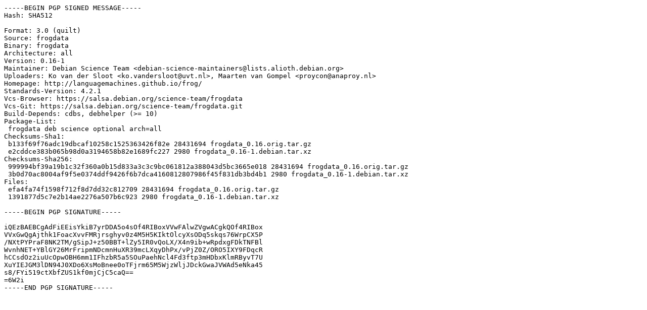

--- FILE ---
content_type: text/prs.lines.tag
request_url: https://ftp.arnes.si/pub/mirrors/ubuntu/pool/universe/f/frogdata/frogdata_0.16-1.dsc
body_size: 1627
content:
-----BEGIN PGP SIGNED MESSAGE-----
Hash: SHA512

Format: 3.0 (quilt)
Source: frogdata
Binary: frogdata
Architecture: all
Version: 0.16-1
Maintainer: Debian Science Team <debian-science-maintainers@lists.alioth.debian.org>
Uploaders: Ko van der Sloot <ko.vandersloot@uvt.nl>, Maarten van Gompel <proycon@anaproy.nl>
Homepage: http://languagemachines.github.io/frog/
Standards-Version: 4.2.1
Vcs-Browser: https://salsa.debian.org/science-team/frogdata
Vcs-Git: https://salsa.debian.org/science-team/frogdata.git
Build-Depends: cdbs, debhelper (>= 10)
Package-List:
 frogdata deb science optional arch=all
Checksums-Sha1:
 b133f69f76adc19dbcaf10258c1525363426f82e 28431694 frogdata_0.16.orig.tar.gz
 e2cddce383b065b98d0a3194658b82e1689fc227 2980 frogdata_0.16-1.debian.tar.xz
Checksums-Sha256:
 999994bf39a19b1c32f360a0b15d833a3c3c9bc061812a388043d5bc3665e018 28431694 frogdata_0.16.orig.tar.gz
 3b0d70ac8004af9f5e0374ddf9426f6b7dca4160812807986f45f831db3bd4b1 2980 frogdata_0.16-1.debian.tar.xz
Files:
 efa4fa74f1598f712f8d7dd32c812709 28431694 frogdata_0.16.orig.tar.gz
 1391877d5c7e2b14ae2276a507b6c923 2980 frogdata_0.16-1.debian.tar.xz

-----BEGIN PGP SIGNATURE-----

iQEzBAEBCgAdFiEEisYkiB7yrDDA5o4sOf4RIBoxVVwFAlwZVgwACgkQOf4RIBox
VVxGwQgAjthk1FoacXvvFMRjrsghyv0z4M5H5KIktOlcyXsODq5skqs76WrpCX5P
/NXtPYPraF8NK2TM/gSipJ+z50BBT+lZy5IR0vQoLX/X4n9ib+wRpdxgFDkTNFBl
WvnhNET+YBlGY26MrFripmNDcmnHuXR39mcLXqyDhPx/vPjZ0Z/ORO5IXY9FDqcR
hCCsdOz2iuUcOpwOBH6mm1IFhzbR5a5SOuPaehNcl4Fd3ftp3mHDbxKlmRByvT7U
XuYIEJGM3lDN94J0XDo6XsMoBnee0oTFjrm65M5WjzWljJDckGwaJVWAd5eNka45
s8/FYi519ctXbfZUS1kf0mjCjC5caQ==
=6W2i
-----END PGP SIGNATURE-----
